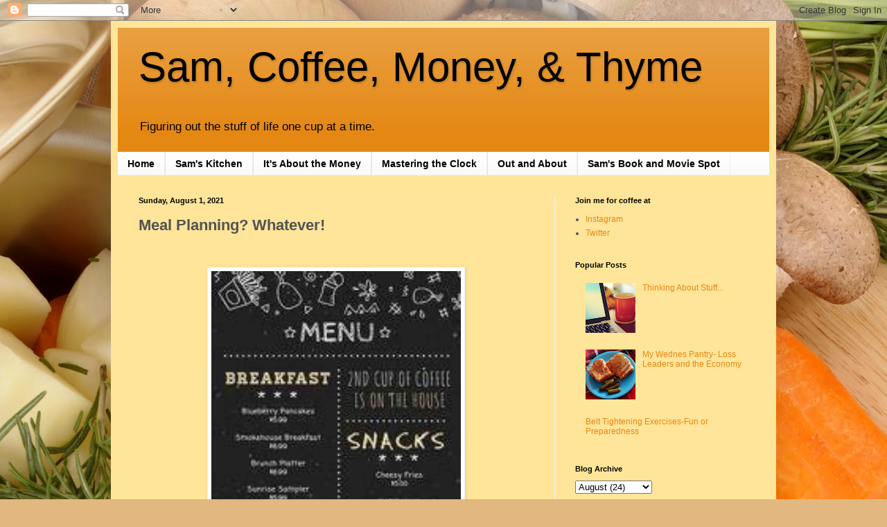

--- FILE ---
content_type: text/html; charset=UTF-8
request_url: https://newframereference.blogspot.com/2021/08/meal-planning-whatever.html?showComment=1627910518847
body_size: 18948
content:
<!DOCTYPE html>
<html class='v2' dir='ltr' lang='en'>
<head>
<link href='https://www.blogger.com/static/v1/widgets/335934321-css_bundle_v2.css' rel='stylesheet' type='text/css'/>
<meta content='width=1100' name='viewport'/>
<meta content='text/html; charset=UTF-8' http-equiv='Content-Type'/>
<meta content='blogger' name='generator'/>
<link href='https://newframereference.blogspot.com/favicon.ico' rel='icon' type='image/x-icon'/>
<link href='http://newframereference.blogspot.com/2021/08/meal-planning-whatever.html' rel='canonical'/>
<link rel="alternate" type="application/atom+xml" title="Sam, Coffee, Money, &amp; Thyme - Atom" href="https://newframereference.blogspot.com/feeds/posts/default" />
<link rel="alternate" type="application/rss+xml" title="Sam, Coffee, Money, &amp; Thyme - RSS" href="https://newframereference.blogspot.com/feeds/posts/default?alt=rss" />
<link rel="service.post" type="application/atom+xml" title="Sam, Coffee, Money, &amp; Thyme - Atom" href="https://www.blogger.com/feeds/6173509801114364154/posts/default" />

<link rel="alternate" type="application/atom+xml" title="Sam, Coffee, Money, &amp; Thyme - Atom" href="https://newframereference.blogspot.com/feeds/5897745762746056314/comments/default" />
<!--Can't find substitution for tag [blog.ieCssRetrofitLinks]-->
<link href='https://blogger.googleusercontent.com/img/b/R29vZ2xl/AVvXsEjcuoKztwqbUtxBNoL0T9UmF9VIo2WDhX4gVLxt7pFSkWHQfZCxVYorPDThd5kIg_6uwrus1taSnRqHrVM4YnrE7CRfljz6a4ELFYdXUe2_XrMKR89nr2XyuRIF8SSFJXuUNeaAn8EgpOCk/w360-h640/chalk+menu+%25281%2529.jpg' rel='image_src'/>
<meta content='http://newframereference.blogspot.com/2021/08/meal-planning-whatever.html' property='og:url'/>
<meta content='Meal Planning? Whatever!' property='og:title'/>
<meta content='             I sure have gotten away from any attempt at real meal planning in July, well mae for the summer. With DD2 bringin home assorted...' property='og:description'/>
<meta content='https://blogger.googleusercontent.com/img/b/R29vZ2xl/AVvXsEjcuoKztwqbUtxBNoL0T9UmF9VIo2WDhX4gVLxt7pFSkWHQfZCxVYorPDThd5kIg_6uwrus1taSnRqHrVM4YnrE7CRfljz6a4ELFYdXUe2_XrMKR89nr2XyuRIF8SSFJXuUNeaAn8EgpOCk/w1200-h630-p-k-no-nu/chalk+menu+%25281%2529.jpg' property='og:image'/>
<title>Sam, Coffee, Money, &amp; Thyme: Meal Planning? Whatever!</title>
<style id='page-skin-1' type='text/css'><!--
/*
-----------------------------------------------
Blogger Template Style
Name:     Simple
Designer: Blogger
URL:      www.blogger.com
----------------------------------------------- */
/* Content
----------------------------------------------- */
body {
font: normal normal 12px Arial, Tahoma, Helvetica, FreeSans, sans-serif;
color: #535353;
background: #e2b780 url(//themes.googleusercontent.com/image?id=0BwVBOzw_-hbMNmNmNjU3NjEtZGNmMS00NzFiLWE3NTEtNjFiNDE0ZDZiZGI2) repeat fixed top center /* Credit: hatman12 (http://www.istockphoto.com/googleimages.php?id=10931567&platform=blogger) */;
padding: 0 40px 40px 40px;
}
html body .region-inner {
min-width: 0;
max-width: 100%;
width: auto;
}
h2 {
font-size: 22px;
}
a:link {
text-decoration:none;
color: #e48813;
}
a:visited {
text-decoration:none;
color: #919191;
}
a:hover {
text-decoration:underline;
color: #ffba14;
}
.body-fauxcolumn-outer .fauxcolumn-inner {
background: transparent none repeat scroll top left;
_background-image: none;
}
.body-fauxcolumn-outer .cap-top {
position: absolute;
z-index: 1;
height: 400px;
width: 100%;
}
.body-fauxcolumn-outer .cap-top .cap-left {
width: 100%;
background: transparent none repeat-x scroll top left;
_background-image: none;
}
.content-outer {
-moz-box-shadow: 0 0 40px rgba(0, 0, 0, .15);
-webkit-box-shadow: 0 0 5px rgba(0, 0, 0, .15);
-goog-ms-box-shadow: 0 0 10px #333333;
box-shadow: 0 0 40px rgba(0, 0, 0, .15);
margin-bottom: 1px;
}
.content-inner {
padding: 10px 10px;
}
.content-inner {
background-color: #ffe599;
}
/* Header
----------------------------------------------- */
.header-outer {
background: #e48813 url(//www.blogblog.com/1kt/simple/gradients_light.png) repeat-x scroll 0 -400px;
_background-image: none;
}
.Header h1 {
font: normal normal 60px Arial, Tahoma, Helvetica, FreeSans, sans-serif;
color: #000000;
text-shadow: 1px 2px 3px rgba(0, 0, 0, .2);
}
.Header h1 a {
color: #000000;
}
.Header .description {
font-size: 140%;
color: #000000;
}
.header-inner .Header .titlewrapper {
padding: 22px 30px;
}
.header-inner .Header .descriptionwrapper {
padding: 0 30px;
}
/* Tabs
----------------------------------------------- */
.tabs-inner .section:first-child {
border-top: 0 solid #ededed;
}
.tabs-inner .section:first-child ul {
margin-top: -0;
border-top: 0 solid #ededed;
border-left: 0 solid #ededed;
border-right: 0 solid #ededed;
}
.tabs-inner .widget ul {
background: #f8f8f8 url(https://resources.blogblog.com/blogblog/data/1kt/simple/gradients_light.png) repeat-x scroll 0 -800px;
_background-image: none;
border-bottom: 1px solid #ededed;
margin-top: 0;
margin-left: -30px;
margin-right: -30px;
}
.tabs-inner .widget li a {
display: inline-block;
padding: .6em 1em;
font: normal bold 14px Arial, Tahoma, Helvetica, FreeSans, sans-serif;
color: #000000;
border-left: 1px solid #ffe599;
border-right: 1px solid #ededed;
}
.tabs-inner .widget li:first-child a {
border-left: none;
}
.tabs-inner .widget li.selected a, .tabs-inner .widget li a:hover {
color: #000000;
background-color: #ffffff;
text-decoration: none;
}
/* Columns
----------------------------------------------- */
.main-outer {
border-top: 0 solid #f1f1f1;
}
.fauxcolumn-left-outer .fauxcolumn-inner {
border-right: 1px solid #f1f1f1;
}
.fauxcolumn-right-outer .fauxcolumn-inner {
border-left: 1px solid #f1f1f1;
}
/* Headings
----------------------------------------------- */
div.widget > h2,
div.widget h2.title {
margin: 0 0 1em 0;
font: normal bold 11px Arial, Tahoma, Helvetica, FreeSans, sans-serif;
color: #000000;
}
/* Widgets
----------------------------------------------- */
.widget .zippy {
color: #a0a0a0;
text-shadow: 2px 2px 1px rgba(0, 0, 0, .1);
}
.widget .popular-posts ul {
list-style: none;
}
/* Posts
----------------------------------------------- */
h2.date-header {
font: normal bold 11px Arial, Tahoma, Helvetica, FreeSans, sans-serif;
}
.date-header span {
background-color: rgba(81, 81, 81, 0);
color: #000000;
padding: inherit;
letter-spacing: inherit;
margin: inherit;
}
.main-inner {
padding-top: 30px;
padding-bottom: 30px;
}
.main-inner .column-center-inner {
padding: 0 15px;
}
.main-inner .column-center-inner .section {
margin: 0 15px;
}
.post {
margin: 0 0 25px 0;
}
h3.post-title, .comments h4 {
font: normal bold 22px Arial, Tahoma, Helvetica, FreeSans, sans-serif;
margin: .75em 0 0;
}
.post-body {
font-size: 110%;
line-height: 1.4;
position: relative;
}
.post-body img, .post-body .tr-caption-container, .Profile img, .Image img,
.BlogList .item-thumbnail img {
padding: 2px;
background: #ffffff;
border: 1px solid #f1f1f1;
-moz-box-shadow: 1px 1px 5px rgba(0, 0, 0, .1);
-webkit-box-shadow: 1px 1px 5px rgba(0, 0, 0, .1);
box-shadow: 1px 1px 5px rgba(0, 0, 0, .1);
}
.post-body img, .post-body .tr-caption-container {
padding: 5px;
}
.post-body .tr-caption-container {
color: #000000;
}
.post-body .tr-caption-container img {
padding: 0;
background: transparent;
border: none;
-moz-box-shadow: 0 0 0 rgba(0, 0, 0, .1);
-webkit-box-shadow: 0 0 0 rgba(0, 0, 0, .1);
box-shadow: 0 0 0 rgba(0, 0, 0, .1);
}
.post-header {
margin: 0 0 1.5em;
line-height: 1.6;
font-size: 90%;
}
.post-footer {
margin: 20px -2px 0;
padding: 5px 10px;
color: #757575;
background-color: #fbfbfb;
border-bottom: 1px solid #f1f1f1;
line-height: 1.6;
font-size: 90%;
}
#comments .comment-author {
padding-top: 1.5em;
border-top: 1px solid #f1f1f1;
background-position: 0 1.5em;
}
#comments .comment-author:first-child {
padding-top: 0;
border-top: none;
}
.avatar-image-container {
margin: .2em 0 0;
}
#comments .avatar-image-container img {
border: 1px solid #f1f1f1;
}
/* Comments
----------------------------------------------- */
.comments .comments-content .icon.blog-author {
background-repeat: no-repeat;
background-image: url([data-uri]);
}
.comments .comments-content .loadmore a {
border-top: 1px solid #a0a0a0;
border-bottom: 1px solid #a0a0a0;
}
.comments .comment-thread.inline-thread {
background-color: #fbfbfb;
}
.comments .continue {
border-top: 2px solid #a0a0a0;
}
/* Accents
---------------------------------------------- */
.section-columns td.columns-cell {
border-left: 1px solid #f1f1f1;
}
.blog-pager {
background: transparent none no-repeat scroll top center;
}
.blog-pager-older-link, .home-link,
.blog-pager-newer-link {
background-color: #ffe599;
padding: 5px;
}
.footer-outer {
border-top: 0 dashed #bbbbbb;
}
/* Mobile
----------------------------------------------- */
body.mobile  {
background-size: auto;
}
.mobile .body-fauxcolumn-outer {
background: transparent none repeat scroll top left;
}
.mobile .body-fauxcolumn-outer .cap-top {
background-size: 100% auto;
}
.mobile .content-outer {
-webkit-box-shadow: 0 0 3px rgba(0, 0, 0, .15);
box-shadow: 0 0 3px rgba(0, 0, 0, .15);
}
.mobile .tabs-inner .widget ul {
margin-left: 0;
margin-right: 0;
}
.mobile .post {
margin: 0;
}
.mobile .main-inner .column-center-inner .section {
margin: 0;
}
.mobile .date-header span {
padding: 0.1em 10px;
margin: 0 -10px;
}
.mobile h3.post-title {
margin: 0;
}
.mobile .blog-pager {
background: transparent none no-repeat scroll top center;
}
.mobile .footer-outer {
border-top: none;
}
.mobile .main-inner, .mobile .footer-inner {
background-color: #ffe599;
}
.mobile-index-contents {
color: #535353;
}
.mobile-link-button {
background-color: #e48813;
}
.mobile-link-button a:link, .mobile-link-button a:visited {
color: #ffffff;
}
.mobile .tabs-inner .section:first-child {
border-top: none;
}
.mobile .tabs-inner .PageList .widget-content {
background-color: #ffffff;
color: #000000;
border-top: 1px solid #ededed;
border-bottom: 1px solid #ededed;
}
.mobile .tabs-inner .PageList .widget-content .pagelist-arrow {
border-left: 1px solid #ededed;
}

--></style>
<style id='template-skin-1' type='text/css'><!--
body {
min-width: 960px;
}
.content-outer, .content-fauxcolumn-outer, .region-inner {
min-width: 960px;
max-width: 960px;
_width: 960px;
}
.main-inner .columns {
padding-left: 0;
padding-right: 310px;
}
.main-inner .fauxcolumn-center-outer {
left: 0;
right: 310px;
/* IE6 does not respect left and right together */
_width: expression(this.parentNode.offsetWidth -
parseInt("0") -
parseInt("310px") + 'px');
}
.main-inner .fauxcolumn-left-outer {
width: 0;
}
.main-inner .fauxcolumn-right-outer {
width: 310px;
}
.main-inner .column-left-outer {
width: 0;
right: 100%;
margin-left: -0;
}
.main-inner .column-right-outer {
width: 310px;
margin-right: -310px;
}
#layout {
min-width: 0;
}
#layout .content-outer {
min-width: 0;
width: 800px;
}
#layout .region-inner {
min-width: 0;
width: auto;
}
body#layout div.add_widget {
padding: 8px;
}
body#layout div.add_widget a {
margin-left: 32px;
}
--></style>
<style>
    body {background-image:url(\/\/themes.googleusercontent.com\/image?id=0BwVBOzw_-hbMNmNmNjU3NjEtZGNmMS00NzFiLWE3NTEtNjFiNDE0ZDZiZGI2);}
    
@media (max-width: 200px) { body {background-image:url(\/\/themes.googleusercontent.com\/image?id=0BwVBOzw_-hbMNmNmNjU3NjEtZGNmMS00NzFiLWE3NTEtNjFiNDE0ZDZiZGI2&options=w200);}}
@media (max-width: 400px) and (min-width: 201px) { body {background-image:url(\/\/themes.googleusercontent.com\/image?id=0BwVBOzw_-hbMNmNmNjU3NjEtZGNmMS00NzFiLWE3NTEtNjFiNDE0ZDZiZGI2&options=w400);}}
@media (max-width: 800px) and (min-width: 401px) { body {background-image:url(\/\/themes.googleusercontent.com\/image?id=0BwVBOzw_-hbMNmNmNjU3NjEtZGNmMS00NzFiLWE3NTEtNjFiNDE0ZDZiZGI2&options=w800);}}
@media (max-width: 1200px) and (min-width: 801px) { body {background-image:url(\/\/themes.googleusercontent.com\/image?id=0BwVBOzw_-hbMNmNmNjU3NjEtZGNmMS00NzFiLWE3NTEtNjFiNDE0ZDZiZGI2&options=w1200);}}
/* Last tag covers anything over one higher than the previous max-size cap. */
@media (min-width: 1201px) { body {background-image:url(\/\/themes.googleusercontent.com\/image?id=0BwVBOzw_-hbMNmNmNjU3NjEtZGNmMS00NzFiLWE3NTEtNjFiNDE0ZDZiZGI2&options=w1600);}}
  </style>
<link href='https://www.blogger.com/dyn-css/authorization.css?targetBlogID=6173509801114364154&amp;zx=c1ff13fc-86ef-40e1-8e87-3f7b74ba8ae5' media='none' onload='if(media!=&#39;all&#39;)media=&#39;all&#39;' rel='stylesheet'/><noscript><link href='https://www.blogger.com/dyn-css/authorization.css?targetBlogID=6173509801114364154&amp;zx=c1ff13fc-86ef-40e1-8e87-3f7b74ba8ae5' rel='stylesheet'/></noscript>
<meta name='google-adsense-platform-account' content='ca-host-pub-1556223355139109'/>
<meta name='google-adsense-platform-domain' content='blogspot.com'/>

<script async src="https://pagead2.googlesyndication.com/pagead/js/adsbygoogle.js?client=ca-pub-2639332291636820&host=ca-host-pub-1556223355139109" crossorigin="anonymous"></script>

<!-- data-ad-client=ca-pub-2639332291636820 -->

</head>
<body class='loading variant-bold'>
<div class='navbar section' id='navbar' name='Navbar'><div class='widget Navbar' data-version='1' id='Navbar1'><script type="text/javascript">
    function setAttributeOnload(object, attribute, val) {
      if(window.addEventListener) {
        window.addEventListener('load',
          function(){ object[attribute] = val; }, false);
      } else {
        window.attachEvent('onload', function(){ object[attribute] = val; });
      }
    }
  </script>
<div id="navbar-iframe-container"></div>
<script type="text/javascript" src="https://apis.google.com/js/platform.js"></script>
<script type="text/javascript">
      gapi.load("gapi.iframes:gapi.iframes.style.bubble", function() {
        if (gapi.iframes && gapi.iframes.getContext) {
          gapi.iframes.getContext().openChild({
              url: 'https://www.blogger.com/navbar/6173509801114364154?po\x3d5897745762746056314\x26origin\x3dhttps://newframereference.blogspot.com',
              where: document.getElementById("navbar-iframe-container"),
              id: "navbar-iframe"
          });
        }
      });
    </script><script type="text/javascript">
(function() {
var script = document.createElement('script');
script.type = 'text/javascript';
script.src = '//pagead2.googlesyndication.com/pagead/js/google_top_exp.js';
var head = document.getElementsByTagName('head')[0];
if (head) {
head.appendChild(script);
}})();
</script>
</div></div>
<div class='body-fauxcolumns'>
<div class='fauxcolumn-outer body-fauxcolumn-outer'>
<div class='cap-top'>
<div class='cap-left'></div>
<div class='cap-right'></div>
</div>
<div class='fauxborder-left'>
<div class='fauxborder-right'></div>
<div class='fauxcolumn-inner'>
</div>
</div>
<div class='cap-bottom'>
<div class='cap-left'></div>
<div class='cap-right'></div>
</div>
</div>
</div>
<div class='content'>
<div class='content-fauxcolumns'>
<div class='fauxcolumn-outer content-fauxcolumn-outer'>
<div class='cap-top'>
<div class='cap-left'></div>
<div class='cap-right'></div>
</div>
<div class='fauxborder-left'>
<div class='fauxborder-right'></div>
<div class='fauxcolumn-inner'>
</div>
</div>
<div class='cap-bottom'>
<div class='cap-left'></div>
<div class='cap-right'></div>
</div>
</div>
</div>
<div class='content-outer'>
<div class='content-cap-top cap-top'>
<div class='cap-left'></div>
<div class='cap-right'></div>
</div>
<div class='fauxborder-left content-fauxborder-left'>
<div class='fauxborder-right content-fauxborder-right'></div>
<div class='content-inner'>
<header>
<div class='header-outer'>
<div class='header-cap-top cap-top'>
<div class='cap-left'></div>
<div class='cap-right'></div>
</div>
<div class='fauxborder-left header-fauxborder-left'>
<div class='fauxborder-right header-fauxborder-right'></div>
<div class='region-inner header-inner'>
<div class='header section' id='header' name='Header'><div class='widget Header' data-version='1' id='Header1'>
<div id='header-inner'>
<div class='titlewrapper'>
<h1 class='title'>
<a href='https://newframereference.blogspot.com/'>
Sam, Coffee, Money, &amp; Thyme
</a>
</h1>
</div>
<div class='descriptionwrapper'>
<p class='description'><span>Figuring out the stuff of life one cup at a time.</span></p>
</div>
</div>
</div></div>
</div>
</div>
<div class='header-cap-bottom cap-bottom'>
<div class='cap-left'></div>
<div class='cap-right'></div>
</div>
</div>
</header>
<div class='tabs-outer'>
<div class='tabs-cap-top cap-top'>
<div class='cap-left'></div>
<div class='cap-right'></div>
</div>
<div class='fauxborder-left tabs-fauxborder-left'>
<div class='fauxborder-right tabs-fauxborder-right'></div>
<div class='region-inner tabs-inner'>
<div class='tabs section' id='crosscol' name='Cross-Column'><div class='widget PageList' data-version='1' id='PageList1'>
<div class='widget-content'>
<ul>
<li>
<a href='http://newframereference.blogspot.com/'>Home</a>
</li>
<li>
<a href='http://newframereference.blogspot.com/p/recipes.html'>Sam's Kitchen</a>
</li>
<li>
<a href='http://newframereference.blogspot.com/p/its-about-money.html'>It's About the Money</a>
</li>
<li>
<a href='http://newframereference.blogspot.com/p/time.html'>Mastering the Clock</a>
</li>
<li>
<a href='http://newframereference.blogspot.com/p/adventures-and-daay-trips.html'>Out and About</a>
</li>
<li>
<a href='http://newframereference.blogspot.com/p/summer-reads.html'>Sam's Book and Movie Spot</a>
</li>
</ul>
<div class='clear'></div>
</div>
</div></div>
<div class='tabs no-items section' id='crosscol-overflow' name='Cross-Column 2'></div>
</div>
</div>
<div class='tabs-cap-bottom cap-bottom'>
<div class='cap-left'></div>
<div class='cap-right'></div>
</div>
</div>
<div class='main-outer'>
<div class='main-cap-top cap-top'>
<div class='cap-left'></div>
<div class='cap-right'></div>
</div>
<div class='fauxborder-left main-fauxborder-left'>
<div class='fauxborder-right main-fauxborder-right'></div>
<div class='region-inner main-inner'>
<div class='columns fauxcolumns'>
<div class='fauxcolumn-outer fauxcolumn-center-outer'>
<div class='cap-top'>
<div class='cap-left'></div>
<div class='cap-right'></div>
</div>
<div class='fauxborder-left'>
<div class='fauxborder-right'></div>
<div class='fauxcolumn-inner'>
</div>
</div>
<div class='cap-bottom'>
<div class='cap-left'></div>
<div class='cap-right'></div>
</div>
</div>
<div class='fauxcolumn-outer fauxcolumn-left-outer'>
<div class='cap-top'>
<div class='cap-left'></div>
<div class='cap-right'></div>
</div>
<div class='fauxborder-left'>
<div class='fauxborder-right'></div>
<div class='fauxcolumn-inner'>
</div>
</div>
<div class='cap-bottom'>
<div class='cap-left'></div>
<div class='cap-right'></div>
</div>
</div>
<div class='fauxcolumn-outer fauxcolumn-right-outer'>
<div class='cap-top'>
<div class='cap-left'></div>
<div class='cap-right'></div>
</div>
<div class='fauxborder-left'>
<div class='fauxborder-right'></div>
<div class='fauxcolumn-inner'>
</div>
</div>
<div class='cap-bottom'>
<div class='cap-left'></div>
<div class='cap-right'></div>
</div>
</div>
<!-- corrects IE6 width calculation -->
<div class='columns-inner'>
<div class='column-center-outer'>
<div class='column-center-inner'>
<div class='main section' id='main' name='Main'><div class='widget Blog' data-version='1' id='Blog1'>
<div class='blog-posts hfeed'>

          <div class="date-outer">
        
<h2 class='date-header'><span>Sunday, August 1, 2021</span></h2>

          <div class="date-posts">
        
<div class='post-outer'>
<div class='post hentry uncustomized-post-template' itemprop='blogPost' itemscope='itemscope' itemtype='http://schema.org/BlogPosting'>
<meta content='https://blogger.googleusercontent.com/img/b/R29vZ2xl/AVvXsEjcuoKztwqbUtxBNoL0T9UmF9VIo2WDhX4gVLxt7pFSkWHQfZCxVYorPDThd5kIg_6uwrus1taSnRqHrVM4YnrE7CRfljz6a4ELFYdXUe2_XrMKR89nr2XyuRIF8SSFJXuUNeaAn8EgpOCk/w360-h640/chalk+menu+%25281%2529.jpg' itemprop='image_url'/>
<meta content='6173509801114364154' itemprop='blogId'/>
<meta content='5897745762746056314' itemprop='postId'/>
<a name='5897745762746056314'></a>
<h3 class='post-title entry-title' itemprop='name'>
Meal Planning? Whatever!
</h3>
<div class='post-header'>
<div class='post-header-line-1'></div>
</div>
<div class='post-body entry-content' id='post-body-5897745762746056314' itemprop='description articleBody'>
<p>&nbsp; &nbsp; &nbsp;<span style="font-family: arial;">&nbsp;</span></p><div class="separator" style="clear: both; text-align: center;"><span style="font-family: arial;"><a href="https://blogger.googleusercontent.com/img/b/R29vZ2xl/AVvXsEjcuoKztwqbUtxBNoL0T9UmF9VIo2WDhX4gVLxt7pFSkWHQfZCxVYorPDThd5kIg_6uwrus1taSnRqHrVM4YnrE7CRfljz6a4ELFYdXUe2_XrMKR89nr2XyuRIF8SSFJXuUNeaAn8EgpOCk/s281/chalk+menu+%25281%2529.jpg" imageanchor="1" style="margin-left: 1em; margin-right: 1em;"><img border="0" data-original-height="281" data-original-width="158" height="640" src="https://blogger.googleusercontent.com/img/b/R29vZ2xl/AVvXsEjcuoKztwqbUtxBNoL0T9UmF9VIo2WDhX4gVLxt7pFSkWHQfZCxVYorPDThd5kIg_6uwrus1taSnRqHrVM4YnrE7CRfljz6a4ELFYdXUe2_XrMKR89nr2XyuRIF8SSFJXuUNeaAn8EgpOCk/w360-h640/chalk+menu+%25281%2529.jpg" width="360" /></a></span></div><span style="font-family: arial;"><br /></span><p></p><p><span style="font-family: arial;">&nbsp; &nbsp; &nbsp;I sure have gotten away from any attempt at real meal planning in July, well mae for the summer. With DD2 bringin home assorted produce tems, the excessive heat, and work schedules that&nbsp; crept well past proper meal time prepping, I've just sort of flied by the seat of my pants. I had been tracking groceries, and think I've stayed well within my budget (combined Household stuff, grocery, and H&amp;B) of $500, but I'd like August to be an opportunity to make better meal choices and enjoy what summer has readily available. With two full weeks off this month, plus us being back to a two person household after the 21st, my goal will be to both spend less and eat better thought out meals.&nbsp; Most of July was top off shops-nothing really planned. At some point this week, I'll do a real shop but likely not today, though we need fresh fruit. Here's a list of potential meals that I can make regardless of if I do a big shop or not.&nbsp;</span></p><p></p><ul style="text-align: left;"><li><span style="font-family: arial;">Stuffed pasta shells and sauce</span></li><li><span style="font-family: arial;">Homemade sausage pizza with assorted vegetables</span></li><li><span style="font-family: arial;">Stuffed peppers (though likely with something else. This is a favorite of mine, but not so much others)</span></li><li><span style="font-family: arial;">Goulash</span></li><li><span style="font-family: arial;">Apple Sausage&nbsp; Cheddar meatballs and rice pilaf</span></li><li><span style="font-family: arial;">Grilled cheese with tomatoes, roasted potatoes</span></li><li><span style="font-family: arial;">Toasty dogs and au gratin potatoes</span></li><li><span style="font-family: arial;">Tacos with rice and beans</span></li><li><span style="font-family: arial;">Spinach, onion, and cheddar quiche</span></li></ul><div><span style="font-family: arial;">&nbsp; &nbsp; &nbsp;DD2 will take leftovers for lunch, and prefers over a sandwich, so I'll put a serving aside each day for her. I've plenty of deli meat for the week, but cheese is running low. I'll add that to the short list with fruit for a needed top off. I plan to get corn and have with at least two meals, and what isn't eaten, I'll strip the kernels and freeze for fall corn chowder. While the excessive heat has lessened (Still hot though), I am not happy that so much of these meals will need my oven. I'll try and do some baking at the same time and make a dent in the supply of frozen&nbsp;bananas and clear out a few lingering pantry items.Baked goods will be a nice breakfast change and add items for packed lunches.&nbsp;</span></div><div><span style="font-family: arial;"><br /></span></div><div><span style="font-family: arial;">&nbsp; &nbsp; &nbsp;I needed a spray bottle and a few other odds and ends and just popped into the Dollar Tree yesterday. I grabbed soft butter (probably overpaid per ounce, but kept me from&nbsp;making another stop) a loaf of wheat bread, and hot dog buns. The cashier mentioned likely this will be the last of the bread products they will have. The ingredients have gotten so high, the seller increased their prices to where it was no longer cost effective for DT to carry. I'm seeing stories and blog posts everywhere on how the cost of basics are going up and up. One of my favorite YouTube Channels, Frugal Fit Mom, posted on June 25th comparing several staples now to a year ago. She deduced that while there is some inflation, overall, not the severity of which people are lamenting. This might already be dated though as things have seemed to change even in the last few weeks. I guess my strategy will be to keep doing as much cooking for scratch, using what I have, and trying to avoid waste. Feel free to comment on this, or what you are cooking this week.</span></div><div class="separator" style="clear: both; text-align: center;"><span style="font-family: arial;"><iframe allowfullscreen="" class="BLOG_video_class" height="266" src="https://www.youtube.com/embed/jK2Ww6nzhVg" width="320" youtube-src-id="jK2Ww6nzhVg"></iframe></span></div><span style="font-family: arial;"><br /></span><div><span style="font-family: arial;"><br /></span></div><div><span style="font-family: arial;"><br /></span></div><p></p><p><br /></p>
<div style='clear: both;'></div>
</div>
<div class='post-footer'>
<div class='post-footer-line post-footer-line-1'>
<span class='post-author vcard'>
Posted by
<span class='fn' itemprop='author' itemscope='itemscope' itemtype='http://schema.org/Person'>
<span itemprop='name'>SAM</span>
</span>
</span>
<span class='post-timestamp'>
at
<meta content='http://newframereference.blogspot.com/2021/08/meal-planning-whatever.html' itemprop='url'/>
<a class='timestamp-link' href='https://newframereference.blogspot.com/2021/08/meal-planning-whatever.html' rel='bookmark' title='permanent link'><abbr class='published' itemprop='datePublished' title='2021-08-01T08:42:00-05:00'>8:42&#8239;AM</abbr></a>
</span>
<span class='post-comment-link'>
</span>
<span class='post-icons'>
<span class='item-action'>
<a href='https://www.blogger.com/email-post/6173509801114364154/5897745762746056314' title='Email Post'>
<img alt='' class='icon-action' height='13' src='https://resources.blogblog.com/img/icon18_email.gif' width='18'/>
</a>
</span>
<span class='item-control blog-admin pid-637464511'>
<a href='https://www.blogger.com/post-edit.g?blogID=6173509801114364154&postID=5897745762746056314&from=pencil' title='Edit Post'>
<img alt='' class='icon-action' height='18' src='https://resources.blogblog.com/img/icon18_edit_allbkg.gif' width='18'/>
</a>
</span>
</span>
<div class='post-share-buttons goog-inline-block'>
<a class='goog-inline-block share-button sb-email' href='https://www.blogger.com/share-post.g?blogID=6173509801114364154&postID=5897745762746056314&target=email' target='_blank' title='Email This'><span class='share-button-link-text'>Email This</span></a><a class='goog-inline-block share-button sb-blog' href='https://www.blogger.com/share-post.g?blogID=6173509801114364154&postID=5897745762746056314&target=blog' onclick='window.open(this.href, "_blank", "height=270,width=475"); return false;' target='_blank' title='BlogThis!'><span class='share-button-link-text'>BlogThis!</span></a><a class='goog-inline-block share-button sb-twitter' href='https://www.blogger.com/share-post.g?blogID=6173509801114364154&postID=5897745762746056314&target=twitter' target='_blank' title='Share to X'><span class='share-button-link-text'>Share to X</span></a><a class='goog-inline-block share-button sb-facebook' href='https://www.blogger.com/share-post.g?blogID=6173509801114364154&postID=5897745762746056314&target=facebook' onclick='window.open(this.href, "_blank", "height=430,width=640"); return false;' target='_blank' title='Share to Facebook'><span class='share-button-link-text'>Share to Facebook</span></a><a class='goog-inline-block share-button sb-pinterest' href='https://www.blogger.com/share-post.g?blogID=6173509801114364154&postID=5897745762746056314&target=pinterest' target='_blank' title='Share to Pinterest'><span class='share-button-link-text'>Share to Pinterest</span></a>
</div>
</div>
<div class='post-footer-line post-footer-line-2'>
<span class='post-labels'>
Labels:
<a href='https://newframereference.blogspot.com/search/label/inflation' rel='tag'>inflation</a>,
<a href='https://newframereference.blogspot.com/search/label/menu' rel='tag'>menu</a>,
<a href='https://newframereference.blogspot.com/search/label/shopping' rel='tag'>shopping</a>
</span>
</div>
<div class='post-footer-line post-footer-line-3'>
<span class='post-location'>
</span>
</div>
</div>
</div>
<div class='comments' id='comments'>
<a name='comments'></a>
<h4>8 comments:</h4>
<div class='comments-content'>
<script async='async' src='' type='text/javascript'></script>
<script type='text/javascript'>
    (function() {
      var items = null;
      var msgs = null;
      var config = {};

// <![CDATA[
      var cursor = null;
      if (items && items.length > 0) {
        cursor = parseInt(items[items.length - 1].timestamp) + 1;
      }

      var bodyFromEntry = function(entry) {
        var text = (entry &&
                    ((entry.content && entry.content.$t) ||
                     (entry.summary && entry.summary.$t))) ||
            '';
        if (entry && entry.gd$extendedProperty) {
          for (var k in entry.gd$extendedProperty) {
            if (entry.gd$extendedProperty[k].name == 'blogger.contentRemoved') {
              return '<span class="deleted-comment">' + text + '</span>';
            }
          }
        }
        return text;
      }

      var parse = function(data) {
        cursor = null;
        var comments = [];
        if (data && data.feed && data.feed.entry) {
          for (var i = 0, entry; entry = data.feed.entry[i]; i++) {
            var comment = {};
            // comment ID, parsed out of the original id format
            var id = /blog-(\d+).post-(\d+)/.exec(entry.id.$t);
            comment.id = id ? id[2] : null;
            comment.body = bodyFromEntry(entry);
            comment.timestamp = Date.parse(entry.published.$t) + '';
            if (entry.author && entry.author.constructor === Array) {
              var auth = entry.author[0];
              if (auth) {
                comment.author = {
                  name: (auth.name ? auth.name.$t : undefined),
                  profileUrl: (auth.uri ? auth.uri.$t : undefined),
                  avatarUrl: (auth.gd$image ? auth.gd$image.src : undefined)
                };
              }
            }
            if (entry.link) {
              if (entry.link[2]) {
                comment.link = comment.permalink = entry.link[2].href;
              }
              if (entry.link[3]) {
                var pid = /.*comments\/default\/(\d+)\?.*/.exec(entry.link[3].href);
                if (pid && pid[1]) {
                  comment.parentId = pid[1];
                }
              }
            }
            comment.deleteclass = 'item-control blog-admin';
            if (entry.gd$extendedProperty) {
              for (var k in entry.gd$extendedProperty) {
                if (entry.gd$extendedProperty[k].name == 'blogger.itemClass') {
                  comment.deleteclass += ' ' + entry.gd$extendedProperty[k].value;
                } else if (entry.gd$extendedProperty[k].name == 'blogger.displayTime') {
                  comment.displayTime = entry.gd$extendedProperty[k].value;
                }
              }
            }
            comments.push(comment);
          }
        }
        return comments;
      };

      var paginator = function(callback) {
        if (hasMore()) {
          var url = config.feed + '?alt=json&v=2&orderby=published&reverse=false&max-results=50';
          if (cursor) {
            url += '&published-min=' + new Date(cursor).toISOString();
          }
          window.bloggercomments = function(data) {
            var parsed = parse(data);
            cursor = parsed.length < 50 ? null
                : parseInt(parsed[parsed.length - 1].timestamp) + 1
            callback(parsed);
            window.bloggercomments = null;
          }
          url += '&callback=bloggercomments';
          var script = document.createElement('script');
          script.type = 'text/javascript';
          script.src = url;
          document.getElementsByTagName('head')[0].appendChild(script);
        }
      };
      var hasMore = function() {
        return !!cursor;
      };
      var getMeta = function(key, comment) {
        if ('iswriter' == key) {
          var matches = !!comment.author
              && comment.author.name == config.authorName
              && comment.author.profileUrl == config.authorUrl;
          return matches ? 'true' : '';
        } else if ('deletelink' == key) {
          return config.baseUri + '/comment/delete/'
               + config.blogId + '/' + comment.id;
        } else if ('deleteclass' == key) {
          return comment.deleteclass;
        }
        return '';
      };

      var replybox = null;
      var replyUrlParts = null;
      var replyParent = undefined;

      var onReply = function(commentId, domId) {
        if (replybox == null) {
          // lazily cache replybox, and adjust to suit this style:
          replybox = document.getElementById('comment-editor');
          if (replybox != null) {
            replybox.height = '250px';
            replybox.style.display = 'block';
            replyUrlParts = replybox.src.split('#');
          }
        }
        if (replybox && (commentId !== replyParent)) {
          replybox.src = '';
          document.getElementById(domId).insertBefore(replybox, null);
          replybox.src = replyUrlParts[0]
              + (commentId ? '&parentID=' + commentId : '')
              + '#' + replyUrlParts[1];
          replyParent = commentId;
        }
      };

      var hash = (window.location.hash || '#').substring(1);
      var startThread, targetComment;
      if (/^comment-form_/.test(hash)) {
        startThread = hash.substring('comment-form_'.length);
      } else if (/^c[0-9]+$/.test(hash)) {
        targetComment = hash.substring(1);
      }

      // Configure commenting API:
      var configJso = {
        'maxDepth': config.maxThreadDepth
      };
      var provider = {
        'id': config.postId,
        'data': items,
        'loadNext': paginator,
        'hasMore': hasMore,
        'getMeta': getMeta,
        'onReply': onReply,
        'rendered': true,
        'initComment': targetComment,
        'initReplyThread': startThread,
        'config': configJso,
        'messages': msgs
      };

      var render = function() {
        if (window.goog && window.goog.comments) {
          var holder = document.getElementById('comment-holder');
          window.goog.comments.render(holder, provider);
        }
      };

      // render now, or queue to render when library loads:
      if (window.goog && window.goog.comments) {
        render();
      } else {
        window.goog = window.goog || {};
        window.goog.comments = window.goog.comments || {};
        window.goog.comments.loadQueue = window.goog.comments.loadQueue || [];
        window.goog.comments.loadQueue.push(render);
      }
    })();
// ]]>
  </script>
<div id='comment-holder'>
<div class="comment-thread toplevel-thread"><ol id="top-ra"><li class="comment" id="c1128543626076084798"><div class="avatar-image-container"><img src="//www.blogger.com/img/blogger_logo_round_35.png" alt=""/></div><div class="comment-block"><div class="comment-header"><cite class="user"><a href="https://www.blogger.com/profile/01729719876504930455" rel="nofollow">Scarlet</a></cite><span class="icon user "></span><span class="datetime secondary-text"><a rel="nofollow" href="https://newframereference.blogspot.com/2021/08/meal-planning-whatever.html?showComment=1627839131360#c1128543626076084798">August 1, 2021 at 12:32&#8239;PM</a></span></div><p class="comment-content">We&#39;re eating allotment produce so courgettes, tomatoes, potatoes and shallots/ onions have featured heavily recently... pasta sauces, quiches, courgette soup, pizzas, garlic and herb potatoes, and roasted veg. I brought more courgettes and tomatoes home today!</p><span class="comment-actions secondary-text"><a class="comment-reply" target="_self" data-comment-id="1128543626076084798">Reply</a><span class="item-control blog-admin blog-admin pid-1036019574"><a target="_self" href="https://www.blogger.com/comment/delete/6173509801114364154/1128543626076084798">Delete</a></span></span></div><div class="comment-replies"><div id="c1128543626076084798-rt" class="comment-thread inline-thread"><span class="thread-toggle thread-expanded"><span class="thread-arrow"></span><span class="thread-count"><a target="_self">Replies</a></span></span><ol id="c1128543626076084798-ra" class="thread-chrome thread-expanded"><div><li class="comment" id="c148262804734537792"><div class="avatar-image-container"><img src="//www.blogger.com/img/blogger_logo_round_35.png" alt=""/></div><div class="comment-block"><div class="comment-header"><cite class="user"><a href="https://www.blogger.com/profile/16485146123969622896" rel="nofollow">SAM</a></cite><span class="icon user blog-author"></span><span class="datetime secondary-text"><a rel="nofollow" href="https://newframereference.blogspot.com/2021/08/meal-planning-whatever.html?showComment=1627910518847#c148262804734537792">August 2, 2021 at 8:21&#8239;AM</a></span></div><p class="comment-content">I&#39;m thinking you have all the makings of both delicious soups and roast vegetable dinner! I will be taking advantage of produce stands and the farmers market. </p><span class="comment-actions secondary-text"><span class="item-control blog-admin blog-admin pid-637464511"><a target="_self" href="https://www.blogger.com/comment/delete/6173509801114364154/148262804734537792">Delete</a></span></span></div><div class="comment-replies"><div id="c148262804734537792-rt" class="comment-thread inline-thread hidden"><span class="thread-toggle thread-expanded"><span class="thread-arrow"></span><span class="thread-count"><a target="_self">Replies</a></span></span><ol id="c148262804734537792-ra" class="thread-chrome thread-expanded"><div></div><div id="c148262804734537792-continue" class="continue"><a class="comment-reply" target="_self" data-comment-id="148262804734537792">Reply</a></div></ol></div></div><div class="comment-replybox-single" id="c148262804734537792-ce"></div></li></div><div id="c1128543626076084798-continue" class="continue"><a class="comment-reply" target="_self" data-comment-id="1128543626076084798">Reply</a></div></ol></div></div><div class="comment-replybox-single" id="c1128543626076084798-ce"></div></li><li class="comment" id="c615178982592787253"><div class="avatar-image-container"><img src="//www.blogger.com/img/blogger_logo_round_35.png" alt=""/></div><div class="comment-block"><div class="comment-header"><cite class="user"><a href="https://www.blogger.com/profile/08419071209412207674" rel="nofollow">Practical Parsimony</a></cite><span class="icon user "></span><span class="datetime secondary-text"><a rel="nofollow" href="https://newframereference.blogspot.com/2021/08/meal-planning-whatever.html?showComment=1627846940320#c615178982592787253">August 1, 2021 at 2:42&#8239;PM</a></span></div><p class="comment-content">I don&#39;t think food prices are rising as drastically as is reported. But, the thing I find disconcerting is the lack of sales on things I only buy on sale. I can usually find Kraft Chunk and Shredded Cheese 5/$10. Now, I am lucky to find it for $2.99/$3.00. When I bought bscb for $1.59, I only bought one package and regretted it almost immediately. I was over 50 miles away, so not going back while the ad was good. </p><span class="comment-actions secondary-text"><a class="comment-reply" target="_self" data-comment-id="615178982592787253">Reply</a><span class="item-control blog-admin blog-admin pid-1820582228"><a target="_self" href="https://www.blogger.com/comment/delete/6173509801114364154/615178982592787253">Delete</a></span></span></div><div class="comment-replies"><div id="c615178982592787253-rt" class="comment-thread inline-thread"><span class="thread-toggle thread-expanded"><span class="thread-arrow"></span><span class="thread-count"><a target="_self">Replies</a></span></span><ol id="c615178982592787253-ra" class="thread-chrome thread-expanded"><div><li class="comment" id="c3007947802580310376"><div class="avatar-image-container"><img src="//www.blogger.com/img/blogger_logo_round_35.png" alt=""/></div><div class="comment-block"><div class="comment-header"><cite class="user"><a href="https://www.blogger.com/profile/16485146123969622896" rel="nofollow">SAM</a></cite><span class="icon user blog-author"></span><span class="datetime secondary-text"><a rel="nofollow" href="https://newframereference.blogspot.com/2021/08/meal-planning-whatever.html?showComment=1627910574415#c3007947802580310376">August 2, 2021 at 8:22&#8239;AM</a></span></div><p class="comment-content">I do think the sales aren&#39;t as good too, but  generally a not shopping name brands, and tend to stock up when a good price. </p><span class="comment-actions secondary-text"><span class="item-control blog-admin blog-admin pid-637464511"><a target="_self" href="https://www.blogger.com/comment/delete/6173509801114364154/3007947802580310376">Delete</a></span></span></div><div class="comment-replies"><div id="c3007947802580310376-rt" class="comment-thread inline-thread hidden"><span class="thread-toggle thread-expanded"><span class="thread-arrow"></span><span class="thread-count"><a target="_self">Replies</a></span></span><ol id="c3007947802580310376-ra" class="thread-chrome thread-expanded"><div></div><div id="c3007947802580310376-continue" class="continue"><a class="comment-reply" target="_self" data-comment-id="3007947802580310376">Reply</a></div></ol></div></div><div class="comment-replybox-single" id="c3007947802580310376-ce"></div></li></div><div id="c615178982592787253-continue" class="continue"><a class="comment-reply" target="_self" data-comment-id="615178982592787253">Reply</a></div></ol></div></div><div class="comment-replybox-single" id="c615178982592787253-ce"></div></li><li class="comment" id="c2459183816030839662"><div class="avatar-image-container"><img src="//blogger.googleusercontent.com/img/b/R29vZ2xl/AVvXsEjhNIXZF6NNqgdZRRyCfrgByM0tFIhSBjBONmt1dQ6ljzjf_PVhDjRbYfOB9piC5wSG6OgTApcUMnFwomR6f1mCwT8aFDJ8o8mXwDfNdoohUHcJZ9vVsr94ahpDlkqPHA/s45-c/IMG_0564.jpg" alt=""/></div><div class="comment-block"><div class="comment-header"><cite class="user"><a href="https://www.blogger.com/profile/04237644452200889946" rel="nofollow">Ur-spo</a></cite><span class="icon user "></span><span class="datetime secondary-text"><a rel="nofollow" href="https://newframereference.blogspot.com/2021/08/meal-planning-whatever.html?showComment=1627857138497#c2459183816030839662">August 1, 2021 at 5:32&#8239;PM</a></span></div><p class="comment-content">what sort of goulash? was it any good?</p><span class="comment-actions secondary-text"><a class="comment-reply" target="_self" data-comment-id="2459183816030839662">Reply</a><span class="item-control blog-admin blog-admin pid-2073757391"><a target="_self" href="https://www.blogger.com/comment/delete/6173509801114364154/2459183816030839662">Delete</a></span></span></div><div class="comment-replies"><div id="c2459183816030839662-rt" class="comment-thread inline-thread"><span class="thread-toggle thread-expanded"><span class="thread-arrow"></span><span class="thread-count"><a target="_self">Replies</a></span></span><ol id="c2459183816030839662-ra" class="thread-chrome thread-expanded"><div><li class="comment" id="c1786464212815382036"><div class="avatar-image-container"><img src="//www.blogger.com/img/blogger_logo_round_35.png" alt=""/></div><div class="comment-block"><div class="comment-header"><cite class="user"><a href="https://www.blogger.com/profile/16485146123969622896" rel="nofollow">SAM</a></cite><span class="icon user blog-author"></span><span class="datetime secondary-text"><a rel="nofollow" href="https://newframereference.blogspot.com/2021/08/meal-planning-whatever.html?showComment=1627910716878#c1786464212815382036">August 2, 2021 at 8:25&#8239;AM</a></span></div><p class="comment-content">It&#39;s on the list for the week. Mine is basically hamburger cooked with lots of onions, pepper, and garlic, then I add  diced tomatoes, a touch of olive oil, and load it with spices-more garlic, Italian herbs, pepper,  etc. and let it simmer, then I add Elbow macaroni, an dlet that simmer some more. It&#39;s not fancy, but comfort food.</p><span class="comment-actions secondary-text"><span class="item-control blog-admin blog-admin pid-637464511"><a target="_self" href="https://www.blogger.com/comment/delete/6173509801114364154/1786464212815382036">Delete</a></span></span></div><div class="comment-replies"><div id="c1786464212815382036-rt" class="comment-thread inline-thread hidden"><span class="thread-toggle thread-expanded"><span class="thread-arrow"></span><span class="thread-count"><a target="_self">Replies</a></span></span><ol id="c1786464212815382036-ra" class="thread-chrome thread-expanded"><div></div><div id="c1786464212815382036-continue" class="continue"><a class="comment-reply" target="_self" data-comment-id="1786464212815382036">Reply</a></div></ol></div></div><div class="comment-replybox-single" id="c1786464212815382036-ce"></div></li></div><div id="c2459183816030839662-continue" class="continue"><a class="comment-reply" target="_self" data-comment-id="2459183816030839662">Reply</a></div></ol></div></div><div class="comment-replybox-single" id="c2459183816030839662-ce"></div></li><li class="comment" id="c5055125716349925931"><div class="avatar-image-container"><img src="//resources.blogblog.com/img/blank.gif" alt=""/></div><div class="comment-block"><div class="comment-header"><cite class="user">Anonymous</cite><span class="icon user "></span><span class="datetime secondary-text"><a rel="nofollow" href="https://newframereference.blogspot.com/2021/08/meal-planning-whatever.html?showComment=1627899276184#c5055125716349925931">August 2, 2021 at 5:14&#8239;AM</a></span></div><p class="comment-content">I definitely have noticed prices creeping up on things! I can&#8217;t remember the last time I used my oven. It&#8217;s been way too hot this summer. Is there any way you can use the crockpot for some of your meals? I prefer my stuffed peppers in there since I like the pepper nice and soft and I&#8217;ve never done stuffed shells but I do make a crockpot lasagna. I worked yesterday and we just had leftovers and whatnot. We&#8217;re taking the college tour today, then swinging by the outlets nearby and getting lunch there and that likely will fill us up for dinner. I have a sorta plan for the rest of the week but nothing concrete. I&#8217;ll do ham, potatoes and green beans in the crockpot tomorrow, chicken something Wednesday, Thursday is my birthday so I&#8217;m not cooking, Friday is to be determined. Saturday is my long work day so dinner is someone else&#8217;s problem. Sunday I have a graduation party, so everyone is on their own. August is off to a busy start and I don&#8217;t see it letting up. I&#8217;ll probably do a grocery pickup Wednesday so I&#8217;ll make sure there&#8217;s some simple to prepare things. Daughter has requested pasta salad and I like to load mine with protein and veggies so it&#8217;s practically a meal, perfect for summer. JoAnn</p><span class="comment-actions secondary-text"><a class="comment-reply" target="_self" data-comment-id="5055125716349925931">Reply</a><span class="item-control blog-admin blog-admin pid-1747512699"><a target="_self" href="https://www.blogger.com/comment/delete/6173509801114364154/5055125716349925931">Delete</a></span></span></div><div class="comment-replies"><div id="c5055125716349925931-rt" class="comment-thread inline-thread"><span class="thread-toggle thread-expanded"><span class="thread-arrow"></span><span class="thread-count"><a target="_self">Replies</a></span></span><ol id="c5055125716349925931-ra" class="thread-chrome thread-expanded"><div><li class="comment" id="c2354620708180069517"><div class="avatar-image-container"><img src="//www.blogger.com/img/blogger_logo_round_35.png" alt=""/></div><div class="comment-block"><div class="comment-header"><cite class="user"><a href="https://www.blogger.com/profile/16485146123969622896" rel="nofollow">SAM</a></cite><span class="icon user blog-author"></span><span class="datetime secondary-text"><a rel="nofollow" href="https://newframereference.blogspot.com/2021/08/meal-planning-whatever.html?showComment=1627910840323#c2354620708180069517">August 2, 2021 at 8:27&#8239;AM</a></span></div><p class="comment-content">I&#39;ll do the stuffed shells in the crock pot since I precook the shells anyway and the  crock pot will roughly hold them all in one layer. I love your idea of doing the peppers that way-hadn&#39;t thought of that! </p><span class="comment-actions secondary-text"><span class="item-control blog-admin blog-admin pid-637464511"><a target="_self" href="https://www.blogger.com/comment/delete/6173509801114364154/2354620708180069517">Delete</a></span></span></div><div class="comment-replies"><div id="c2354620708180069517-rt" class="comment-thread inline-thread hidden"><span class="thread-toggle thread-expanded"><span class="thread-arrow"></span><span class="thread-count"><a target="_self">Replies</a></span></span><ol id="c2354620708180069517-ra" class="thread-chrome thread-expanded"><div></div><div id="c2354620708180069517-continue" class="continue"><a class="comment-reply" target="_self" data-comment-id="2354620708180069517">Reply</a></div></ol></div></div><div class="comment-replybox-single" id="c2354620708180069517-ce"></div></li></div><div id="c5055125716349925931-continue" class="continue"><a class="comment-reply" target="_self" data-comment-id="5055125716349925931">Reply</a></div></ol></div></div><div class="comment-replybox-single" id="c5055125716349925931-ce"></div></li></ol><div id="top-continue" class="continue"><a class="comment-reply" target="_self">Add comment</a></div><div class="comment-replybox-thread" id="top-ce"></div><div class="loadmore hidden" data-post-id="5897745762746056314"><a target="_self">Load more...</a></div></div>
</div>
</div>
<p class='comment-footer'>
<div class='comment-form'>
<a name='comment-form'></a>
<p>Join the conversation.  Your comments are welcome. Dissenting and different opinions are welcome as makes for good conversation. I moderate comments to be sure I read them all and stay ahead of the spam. Advertising products or services without permission will be deleted, as will anything that may be harmful to others-read promotion of debunked &quot;experts&quot; and conspiracies.  If you&#39;re a blogger, feel free to include your blog URL.</p>
<a href='https://www.blogger.com/comment/frame/6173509801114364154?po=5897745762746056314&hl=en&saa=85391&origin=https://newframereference.blogspot.com' id='comment-editor-src'></a>
<iframe allowtransparency='true' class='blogger-iframe-colorize blogger-comment-from-post' frameborder='0' height='410px' id='comment-editor' name='comment-editor' src='' width='100%'></iframe>
<script src='https://www.blogger.com/static/v1/jsbin/2830521187-comment_from_post_iframe.js' type='text/javascript'></script>
<script type='text/javascript'>
      BLOG_CMT_createIframe('https://www.blogger.com/rpc_relay.html');
    </script>
</div>
</p>
<div id='backlinks-container'>
<div id='Blog1_backlinks-container'>
</div>
</div>
</div>
</div>

        </div></div>
      
</div>
<div class='blog-pager' id='blog-pager'>
<span id='blog-pager-newer-link'>
<a class='blog-pager-newer-link' href='https://newframereference.blogspot.com/2021/08/monday-ponderings.html' id='Blog1_blog-pager-newer-link' title='Newer Post'>Newer Post</a>
</span>
<span id='blog-pager-older-link'>
<a class='blog-pager-older-link' href='https://newframereference.blogspot.com/2021/07/friday-wrap-up-july-is-nearly-done.html' id='Blog1_blog-pager-older-link' title='Older Post'>Older Post</a>
</span>
<a class='home-link' href='https://newframereference.blogspot.com/'>Home</a>
</div>
<div class='clear'></div>
<div class='post-feeds'>
<div class='feed-links'>
Subscribe to:
<a class='feed-link' href='https://newframereference.blogspot.com/feeds/5897745762746056314/comments/default' target='_blank' type='application/atom+xml'>Post Comments (Atom)</a>
</div>
</div>
</div></div>
</div>
</div>
<div class='column-left-outer'>
<div class='column-left-inner'>
<aside>
</aside>
</div>
</div>
<div class='column-right-outer'>
<div class='column-right-inner'>
<aside>
<div class='sidebar section' id='sidebar-right-1'><div class='widget LinkList' data-version='1' id='LinkList1'>
<h2>Join me for coffee at</h2>
<div class='widget-content'>
<ul>
<li><a href='https://www.instagram.com/samandcoffee65/'>Instagram</a></li>
<li><a href='https://twitter.com/samandcoffee65'>Twitter</a></li>
</ul>
<div class='clear'></div>
</div>
</div><div class='widget PopularPosts' data-version='1' id='PopularPosts1'>
<h2>Popular Posts</h2>
<div class='widget-content popular-posts'>
<ul>
<li>
<div class='item-thumbnail-only'>
<div class='item-thumbnail'>
<a href='https://newframereference.blogspot.com/2023/09/thinking-about-stuff.html' target='_blank'>
<img alt='' border='0' src='https://blogger.googleusercontent.com/img/b/R29vZ2xl/AVvXsEhI5jhua-fjfNE3rWJBr-So8zaMtWVm7-tt60aZBTqrgHWkn3JvI5m1xil1h3biMEZTvyx1VsDwC5qUXzOKWm7gTM1FIfQdXccKEcTKGPwXphpvVjFbkgNqpLrUx_OsMwzUVokrsMBdzNyhdtwnkGn7gVTG0L93pqthf_AHnZDXo_354vs_5Ws9h8UGz45k/w72-h72-p-k-no-nu/coffee%20computer.jpg'/>
</a>
</div>
<div class='item-title'><a href='https://newframereference.blogspot.com/2023/09/thinking-about-stuff.html'>Thinking About Stuff...</a></div>
</div>
<div style='clear: both;'></div>
</li>
<li>
<div class='item-thumbnail-only'>
<div class='item-thumbnail'>
<a href='https://newframereference.blogspot.com/2023/01/my-wednes-pantry-loss-leaders-and.html' target='_blank'>
<img alt='' border='0' src='https://blogger.googleusercontent.com/img/b/R29vZ2xl/AVvXsEg-bTm03EL18Crn2nCh0Ep69MgOMkq1KpT9FVpzEIWOu9p3yRmKq15Fh50zAZu4UUKKSFqCrN46jdTVltukUkQ_YTGHHpL9xoXnh7cqXaHFDrfethOR_KAGK_5d-hxz6fDVztE1qe58B3c4JDEgrpoKNYBCFAYuths_HPPl38DtprLRbPRh7qaruIx2rw/w72-h72-p-k-no-nu/IMG_20230115_123845~2.jpg'/>
</a>
</div>
<div class='item-title'><a href='https://newframereference.blogspot.com/2023/01/my-wednes-pantry-loss-leaders-and.html'>My Wednes Pantry- Loss Leaders and the Economy </a></div>
</div>
<div style='clear: both;'></div>
</li>
<li>
<div class='item-thumbnail-only'>
<div class='item-title'><a href='https://newframereference.blogspot.com/2018/04/belt-tightening-exercises-fun-or.html'>Belt Tightening Exercises-Fun or Preparedness</a></div>
</div>
<div style='clear: both;'></div>
</li>
</ul>
<div class='clear'></div>
</div>
</div><div class='widget BlogArchive' data-version='1' id='BlogArchive1'>
<h2>Blog Archive</h2>
<div class='widget-content'>
<div id='ArchiveList'>
<div id='BlogArchive1_ArchiveList'>
<select id='BlogArchive1_ArchiveMenu'>
<option value=''>Blog Archive</option>
<option value='https://newframereference.blogspot.com/2024/01/'>January (1)</option>
<option value='https://newframereference.blogspot.com/2023/09/'>September (2)</option>
<option value='https://newframereference.blogspot.com/2023/08/'>August (3)</option>
<option value='https://newframereference.blogspot.com/2023/07/'>July (5)</option>
<option value='https://newframereference.blogspot.com/2023/06/'>June (1)</option>
<option value='https://newframereference.blogspot.com/2023/05/'>May (1)</option>
<option value='https://newframereference.blogspot.com/2023/04/'>April (6)</option>
<option value='https://newframereference.blogspot.com/2023/03/'>March (3)</option>
<option value='https://newframereference.blogspot.com/2023/02/'>February (1)</option>
<option value='https://newframereference.blogspot.com/2023/01/'>January (18)</option>
<option value='https://newframereference.blogspot.com/2022/12/'>December (31)</option>
<option value='https://newframereference.blogspot.com/2022/11/'>November (30)</option>
<option value='https://newframereference.blogspot.com/2022/10/'>October (31)</option>
<option value='https://newframereference.blogspot.com/2022/09/'>September (31)</option>
<option value='https://newframereference.blogspot.com/2022/08/'>August (31)</option>
<option value='https://newframereference.blogspot.com/2022/07/'>July (31)</option>
<option value='https://newframereference.blogspot.com/2022/06/'>June (30)</option>
<option value='https://newframereference.blogspot.com/2022/05/'>May (31)</option>
<option value='https://newframereference.blogspot.com/2022/04/'>April (31)</option>
<option value='https://newframereference.blogspot.com/2022/03/'>March (31)</option>
<option value='https://newframereference.blogspot.com/2022/02/'>February (28)</option>
<option value='https://newframereference.blogspot.com/2022/01/'>January (31)</option>
<option value='https://newframereference.blogspot.com/2021/12/'>December (31)</option>
<option value='https://newframereference.blogspot.com/2021/11/'>November (29)</option>
<option value='https://newframereference.blogspot.com/2021/10/'>October (30)</option>
<option value='https://newframereference.blogspot.com/2021/09/'>September (27)</option>
<option value='https://newframereference.blogspot.com/2021/08/'>August (24)</option>
<option value='https://newframereference.blogspot.com/2021/07/'>July (17)</option>
<option value='https://newframereference.blogspot.com/2021/06/'>June (18)</option>
<option value='https://newframereference.blogspot.com/2021/05/'>May (15)</option>
<option value='https://newframereference.blogspot.com/2021/04/'>April (27)</option>
<option value='https://newframereference.blogspot.com/2021/03/'>March (32)</option>
<option value='https://newframereference.blogspot.com/2021/02/'>February (28)</option>
<option value='https://newframereference.blogspot.com/2021/01/'>January (31)</option>
<option value='https://newframereference.blogspot.com/2020/12/'>December (31)</option>
<option value='https://newframereference.blogspot.com/2020/11/'>November (32)</option>
<option value='https://newframereference.blogspot.com/2020/10/'>October (33)</option>
<option value='https://newframereference.blogspot.com/2020/09/'>September (30)</option>
<option value='https://newframereference.blogspot.com/2020/08/'>August (33)</option>
<option value='https://newframereference.blogspot.com/2020/07/'>July (30)</option>
<option value='https://newframereference.blogspot.com/2020/06/'>June (28)</option>
<option value='https://newframereference.blogspot.com/2020/05/'>May (30)</option>
<option value='https://newframereference.blogspot.com/2020/04/'>April (30)</option>
<option value='https://newframereference.blogspot.com/2020/03/'>March (25)</option>
<option value='https://newframereference.blogspot.com/2020/02/'>February (25)</option>
<option value='https://newframereference.blogspot.com/2020/01/'>January (30)</option>
<option value='https://newframereference.blogspot.com/2019/12/'>December (27)</option>
<option value='https://newframereference.blogspot.com/2019/11/'>November (29)</option>
<option value='https://newframereference.blogspot.com/2019/10/'>October (29)</option>
<option value='https://newframereference.blogspot.com/2019/09/'>September (25)</option>
<option value='https://newframereference.blogspot.com/2019/08/'>August (25)</option>
<option value='https://newframereference.blogspot.com/2019/07/'>July (22)</option>
<option value='https://newframereference.blogspot.com/2019/06/'>June (18)</option>
<option value='https://newframereference.blogspot.com/2019/05/'>May (22)</option>
<option value='https://newframereference.blogspot.com/2019/04/'>April (27)</option>
<option value='https://newframereference.blogspot.com/2019/03/'>March (23)</option>
<option value='https://newframereference.blogspot.com/2019/02/'>February (19)</option>
<option value='https://newframereference.blogspot.com/2019/01/'>January (28)</option>
<option value='https://newframereference.blogspot.com/2018/12/'>December (32)</option>
<option value='https://newframereference.blogspot.com/2018/11/'>November (28)</option>
<option value='https://newframereference.blogspot.com/2018/10/'>October (28)</option>
<option value='https://newframereference.blogspot.com/2018/09/'>September (28)</option>
<option value='https://newframereference.blogspot.com/2018/08/'>August (14)</option>
<option value='https://newframereference.blogspot.com/2018/07/'>July (23)</option>
<option value='https://newframereference.blogspot.com/2018/06/'>June (24)</option>
<option value='https://newframereference.blogspot.com/2018/05/'>May (25)</option>
<option value='https://newframereference.blogspot.com/2018/04/'>April (26)</option>
<option value='https://newframereference.blogspot.com/2018/03/'>March (30)</option>
<option value='https://newframereference.blogspot.com/2018/02/'>February (18)</option>
<option value='https://newframereference.blogspot.com/2018/01/'>January (28)</option>
<option value='https://newframereference.blogspot.com/2017/12/'>December (21)</option>
<option value='https://newframereference.blogspot.com/2017/11/'>November (26)</option>
<option value='https://newframereference.blogspot.com/2017/10/'>October (27)</option>
<option value='https://newframereference.blogspot.com/2017/09/'>September (22)</option>
<option value='https://newframereference.blogspot.com/2017/08/'>August (23)</option>
<option value='https://newframereference.blogspot.com/2017/07/'>July (21)</option>
<option value='https://newframereference.blogspot.com/2017/06/'>June (24)</option>
<option value='https://newframereference.blogspot.com/2017/05/'>May (25)</option>
<option value='https://newframereference.blogspot.com/2017/04/'>April (28)</option>
<option value='https://newframereference.blogspot.com/2017/03/'>March (28)</option>
<option value='https://newframereference.blogspot.com/2017/02/'>February (22)</option>
<option value='https://newframereference.blogspot.com/2017/01/'>January (31)</option>
<option value='https://newframereference.blogspot.com/2016/12/'>December (28)</option>
<option value='https://newframereference.blogspot.com/2016/11/'>November (26)</option>
<option value='https://newframereference.blogspot.com/2016/10/'>October (17)</option>
<option value='https://newframereference.blogspot.com/2016/09/'>September (19)</option>
<option value='https://newframereference.blogspot.com/2016/08/'>August (15)</option>
<option value='https://newframereference.blogspot.com/2016/07/'>July (25)</option>
<option value='https://newframereference.blogspot.com/2016/06/'>June (26)</option>
<option value='https://newframereference.blogspot.com/2016/05/'>May (27)</option>
<option value='https://newframereference.blogspot.com/2016/04/'>April (28)</option>
<option value='https://newframereference.blogspot.com/2016/03/'>March (25)</option>
<option value='https://newframereference.blogspot.com/2016/02/'>February (28)</option>
<option value='https://newframereference.blogspot.com/2016/01/'>January (24)</option>
<option value='https://newframereference.blogspot.com/2015/12/'>December (25)</option>
<option value='https://newframereference.blogspot.com/2015/11/'>November (29)</option>
<option value='https://newframereference.blogspot.com/2015/10/'>October (19)</option>
<option value='https://newframereference.blogspot.com/2015/09/'>September (15)</option>
<option value='https://newframereference.blogspot.com/2015/08/'>August (18)</option>
<option value='https://newframereference.blogspot.com/2015/07/'>July (22)</option>
<option value='https://newframereference.blogspot.com/2015/06/'>June (29)</option>
<option value='https://newframereference.blogspot.com/2015/05/'>May (21)</option>
<option value='https://newframereference.blogspot.com/2015/04/'>April (16)</option>
<option value='https://newframereference.blogspot.com/2015/03/'>March (22)</option>
<option value='https://newframereference.blogspot.com/2015/02/'>February (18)</option>
<option value='https://newframereference.blogspot.com/2015/01/'>January (18)</option>
<option value='https://newframereference.blogspot.com/2014/12/'>December (14)</option>
<option value='https://newframereference.blogspot.com/2014/11/'>November (22)</option>
<option value='https://newframereference.blogspot.com/2014/10/'>October (27)</option>
<option value='https://newframereference.blogspot.com/2014/09/'>September (19)</option>
<option value='https://newframereference.blogspot.com/2014/08/'>August (7)</option>
<option value='https://newframereference.blogspot.com/2014/07/'>July (4)</option>
<option value='https://newframereference.blogspot.com/2014/06/'>June (2)</option>
<option value='https://newframereference.blogspot.com/2014/05/'>May (1)</option>
</select>
</div>
</div>
<div class='clear'></div>
</div>
</div><div class='widget Label' data-version='1' id='Label1'>
<h2>Labels</h2>
<div class='widget-content cloud-label-widget-content'>
<span class='label-size label-size-5'>
<a dir='ltr' href='https://newframereference.blogspot.com/search/label/budget'>budget</a>
<span class='label-count' dir='ltr'>(25)</span>
</span>
<span class='label-size label-size-5'>
<a dir='ltr' href='https://newframereference.blogspot.com/search/label/thrifty'>thrifty</a>
<span class='label-count' dir='ltr'>(20)</span>
</span>
<span class='label-size label-size-5'>
<a dir='ltr' href='https://newframereference.blogspot.com/search/label/recipes'>recipes</a>
<span class='label-count' dir='ltr'>(19)</span>
</span>
<span class='label-size label-size-4'>
<a dir='ltr' href='https://newframereference.blogspot.com/search/label/saving'>saving</a>
<span class='label-count' dir='ltr'>(15)</span>
</span>
<span class='label-size label-size-4'>
<a dir='ltr' href='https://newframereference.blogspot.com/search/label/shopping'>shopping</a>
<span class='label-count' dir='ltr'>(12)</span>
</span>
<span class='label-size label-size-3'>
<a dir='ltr' href='https://newframereference.blogspot.com/search/label/meal%20planning'>meal planning</a>
<span class='label-count' dir='ltr'>(8)</span>
</span>
<span class='label-size label-size-3'>
<a dir='ltr' href='https://newframereference.blogspot.com/search/label/simple%20pleasures'>simple pleasures</a>
<span class='label-count' dir='ltr'>(6)</span>
</span>
<span class='label-size label-size-3'>
<a dir='ltr' href='https://newframereference.blogspot.com/search/label/no%20waste'>no waste</a>
<span class='label-count' dir='ltr'>(5)</span>
</span>
<span class='label-size label-size-1'>
<a dir='ltr' href='https://newframereference.blogspot.com/search/label/wellness'>wellness</a>
<span class='label-count' dir='ltr'>(2)</span>
</span>
<div class='clear'></div>
</div>
</div><div class='widget Followers' data-version='1' id='Followers1'>
<h2 class='title'>Followers</h2>
<div class='widget-content'>
<div id='Followers1-wrapper'>
<div style='margin-right:2px;'>
<div><script type="text/javascript" src="https://apis.google.com/js/platform.js"></script>
<div id="followers-iframe-container"></div>
<script type="text/javascript">
    window.followersIframe = null;
    function followersIframeOpen(url) {
      gapi.load("gapi.iframes", function() {
        if (gapi.iframes && gapi.iframes.getContext) {
          window.followersIframe = gapi.iframes.getContext().openChild({
            url: url,
            where: document.getElementById("followers-iframe-container"),
            messageHandlersFilter: gapi.iframes.CROSS_ORIGIN_IFRAMES_FILTER,
            messageHandlers: {
              '_ready': function(obj) {
                window.followersIframe.getIframeEl().height = obj.height;
              },
              'reset': function() {
                window.followersIframe.close();
                followersIframeOpen("https://www.blogger.com/followers/frame/6173509801114364154?colors\x3dCgt0cmFuc3BhcmVudBILdHJhbnNwYXJlbnQaByM1MzUzNTMiByNlNDg4MTMqByNmZmU1OTkyByMwMDAwMDA6ByM1MzUzNTNCByNlNDg4MTNKByNhMGEwYTBSByNlNDg4MTNaC3RyYW5zcGFyZW50\x26pageSize\x3d21\x26hl\x3den\x26origin\x3dhttps://newframereference.blogspot.com");
              },
              'open': function(url) {
                window.followersIframe.close();
                followersIframeOpen(url);
              }
            }
          });
        }
      });
    }
    followersIframeOpen("https://www.blogger.com/followers/frame/6173509801114364154?colors\x3dCgt0cmFuc3BhcmVudBILdHJhbnNwYXJlbnQaByM1MzUzNTMiByNlNDg4MTMqByNmZmU1OTkyByMwMDAwMDA6ByM1MzUzNTNCByNlNDg4MTNKByNhMGEwYTBSByNlNDg4MTNaC3RyYW5zcGFyZW50\x26pageSize\x3d21\x26hl\x3den\x26origin\x3dhttps://newframereference.blogspot.com");
  </script></div>
</div>
</div>
<div class='clear'></div>
</div>
</div><div class='widget Profile' data-version='1' id='Profile1'>
<h2>About Me</h2>
<div class='widget-content'>
<dl class='profile-datablock'>
<dt class='profile-data'>
<a class='profile-name-link g-profile' href='https://www.blogger.com/profile/16485146123969622896' rel='author' style='background-image: url(//www.blogger.com/img/logo-16.png);'>
SAM
</a>
</dt>
</dl>
<a class='profile-link' href='https://www.blogger.com/profile/16485146123969622896' rel='author'>View my complete profile</a>
<div class='clear'></div>
</div>
</div></div>
<table border='0' cellpadding='0' cellspacing='0' class='section-columns columns-2'>
<tbody>
<tr>
<td class='first columns-cell'>
<div class='sidebar no-items section' id='sidebar-right-2-1'></div>
</td>
<td class='columns-cell'>
<div class='sidebar no-items section' id='sidebar-right-2-2'></div>
</td>
</tr>
</tbody>
</table>
<div class='sidebar section' id='sidebar-right-3'><div class='widget Subscribe' data-version='1' id='Subscribe1'>
<div style='white-space:nowrap'>
<h2 class='title'>Subscribe To</h2>
<div class='widget-content'>
<div class='subscribe-wrapper subscribe-type-POST'>
<div class='subscribe expanded subscribe-type-POST' id='SW_READER_LIST_Subscribe1POST' style='display:none;'>
<div class='top'>
<span class='inner' onclick='return(_SW_toggleReaderList(event, "Subscribe1POST"));'>
<img class='subscribe-dropdown-arrow' src='https://resources.blogblog.com/img/widgets/arrow_dropdown.gif'/>
<img align='absmiddle' alt='' border='0' class='feed-icon' src='https://resources.blogblog.com/img/icon_feed12.png'/>
Posts
</span>
<div class='feed-reader-links'>
<a class='feed-reader-link' href='https://www.netvibes.com/subscribe.php?url=https%3A%2F%2Fnewframereference.blogspot.com%2Ffeeds%2Fposts%2Fdefault' target='_blank'>
<img src='https://resources.blogblog.com/img/widgets/subscribe-netvibes.png'/>
</a>
<a class='feed-reader-link' href='https://add.my.yahoo.com/content?url=https%3A%2F%2Fnewframereference.blogspot.com%2Ffeeds%2Fposts%2Fdefault' target='_blank'>
<img src='https://resources.blogblog.com/img/widgets/subscribe-yahoo.png'/>
</a>
<a class='feed-reader-link' href='https://newframereference.blogspot.com/feeds/posts/default' target='_blank'>
<img align='absmiddle' class='feed-icon' src='https://resources.blogblog.com/img/icon_feed12.png'/>
                  Atom
                </a>
</div>
</div>
<div class='bottom'></div>
</div>
<div class='subscribe' id='SW_READER_LIST_CLOSED_Subscribe1POST' onclick='return(_SW_toggleReaderList(event, "Subscribe1POST"));'>
<div class='top'>
<span class='inner'>
<img class='subscribe-dropdown-arrow' src='https://resources.blogblog.com/img/widgets/arrow_dropdown.gif'/>
<span onclick='return(_SW_toggleReaderList(event, "Subscribe1POST"));'>
<img align='absmiddle' alt='' border='0' class='feed-icon' src='https://resources.blogblog.com/img/icon_feed12.png'/>
Posts
</span>
</span>
</div>
<div class='bottom'></div>
</div>
</div>
<div class='subscribe-wrapper subscribe-type-PER_POST'>
<div class='subscribe expanded subscribe-type-PER_POST' id='SW_READER_LIST_Subscribe1PER_POST' style='display:none;'>
<div class='top'>
<span class='inner' onclick='return(_SW_toggleReaderList(event, "Subscribe1PER_POST"));'>
<img class='subscribe-dropdown-arrow' src='https://resources.blogblog.com/img/widgets/arrow_dropdown.gif'/>
<img align='absmiddle' alt='' border='0' class='feed-icon' src='https://resources.blogblog.com/img/icon_feed12.png'/>
Comments
</span>
<div class='feed-reader-links'>
<a class='feed-reader-link' href='https://www.netvibes.com/subscribe.php?url=https%3A%2F%2Fnewframereference.blogspot.com%2Ffeeds%2F5897745762746056314%2Fcomments%2Fdefault' target='_blank'>
<img src='https://resources.blogblog.com/img/widgets/subscribe-netvibes.png'/>
</a>
<a class='feed-reader-link' href='https://add.my.yahoo.com/content?url=https%3A%2F%2Fnewframereference.blogspot.com%2Ffeeds%2F5897745762746056314%2Fcomments%2Fdefault' target='_blank'>
<img src='https://resources.blogblog.com/img/widgets/subscribe-yahoo.png'/>
</a>
<a class='feed-reader-link' href='https://newframereference.blogspot.com/feeds/5897745762746056314/comments/default' target='_blank'>
<img align='absmiddle' class='feed-icon' src='https://resources.blogblog.com/img/icon_feed12.png'/>
                  Atom
                </a>
</div>
</div>
<div class='bottom'></div>
</div>
<div class='subscribe' id='SW_READER_LIST_CLOSED_Subscribe1PER_POST' onclick='return(_SW_toggleReaderList(event, "Subscribe1PER_POST"));'>
<div class='top'>
<span class='inner'>
<img class='subscribe-dropdown-arrow' src='https://resources.blogblog.com/img/widgets/arrow_dropdown.gif'/>
<span onclick='return(_SW_toggleReaderList(event, "Subscribe1PER_POST"));'>
<img align='absmiddle' alt='' border='0' class='feed-icon' src='https://resources.blogblog.com/img/icon_feed12.png'/>
Comments
</span>
</span>
</div>
<div class='bottom'></div>
</div>
</div>
<div style='clear:both'></div>
</div>
</div>
<div class='clear'></div>
</div></div>
</aside>
</div>
</div>
</div>
<div style='clear: both'></div>
<!-- columns -->
</div>
<!-- main -->
</div>
</div>
<div class='main-cap-bottom cap-bottom'>
<div class='cap-left'></div>
<div class='cap-right'></div>
</div>
</div>
<footer>
<div class='footer-outer'>
<div class='footer-cap-top cap-top'>
<div class='cap-left'></div>
<div class='cap-right'></div>
</div>
<div class='fauxborder-left footer-fauxborder-left'>
<div class='fauxborder-right footer-fauxborder-right'></div>
<div class='region-inner footer-inner'>
<div class='foot no-items section' id='footer-1'></div>
<table border='0' cellpadding='0' cellspacing='0' class='section-columns columns-2'>
<tbody>
<tr>
<td class='first columns-cell'>
<div class='foot no-items section' id='footer-2-1'></div>
</td>
<td class='columns-cell'>
<div class='foot no-items section' id='footer-2-2'></div>
</td>
</tr>
</tbody>
</table>
<!-- outside of the include in order to lock Attribution widget -->
<div class='foot section' id='footer-3' name='Footer'><div class='widget Attribution' data-version='1' id='Attribution1'>
<div class='widget-content' style='text-align: center;'>
Simple theme. Theme images by <a href='http://www.istockphoto.com/googleimages.php?id=10931567&platform=blogger&langregion=en' target='_blank'>hatman12</a>. Powered by <a href='https://www.blogger.com' target='_blank'>Blogger</a>.
</div>
<div class='clear'></div>
</div></div>
</div>
</div>
<div class='footer-cap-bottom cap-bottom'>
<div class='cap-left'></div>
<div class='cap-right'></div>
</div>
</div>
</footer>
<!-- content -->
</div>
</div>
<div class='content-cap-bottom cap-bottom'>
<div class='cap-left'></div>
<div class='cap-right'></div>
</div>
</div>
</div>
<script type='text/javascript'>
    window.setTimeout(function() {
        document.body.className = document.body.className.replace('loading', '');
      }, 10);
  </script>

<script type="text/javascript" src="https://www.blogger.com/static/v1/widgets/2028843038-widgets.js"></script>
<script type='text/javascript'>
window['__wavt'] = 'AOuZoY4bgsu-LwVH0vPginAeOsz6EYlwWQ:1769295558015';_WidgetManager._Init('//www.blogger.com/rearrange?blogID\x3d6173509801114364154','//newframereference.blogspot.com/2021/08/meal-planning-whatever.html','6173509801114364154');
_WidgetManager._SetDataContext([{'name': 'blog', 'data': {'blogId': '6173509801114364154', 'title': 'Sam, Coffee, Money, \x26amp; Thyme', 'url': 'https://newframereference.blogspot.com/2021/08/meal-planning-whatever.html', 'canonicalUrl': 'http://newframereference.blogspot.com/2021/08/meal-planning-whatever.html', 'homepageUrl': 'https://newframereference.blogspot.com/', 'searchUrl': 'https://newframereference.blogspot.com/search', 'canonicalHomepageUrl': 'http://newframereference.blogspot.com/', 'blogspotFaviconUrl': 'https://newframereference.blogspot.com/favicon.ico', 'bloggerUrl': 'https://www.blogger.com', 'hasCustomDomain': false, 'httpsEnabled': true, 'enabledCommentProfileImages': true, 'gPlusViewType': 'FILTERED_POSTMOD', 'adultContent': false, 'analyticsAccountNumber': '', 'encoding': 'UTF-8', 'locale': 'en', 'localeUnderscoreDelimited': 'en', 'languageDirection': 'ltr', 'isPrivate': false, 'isMobile': false, 'isMobileRequest': false, 'mobileClass': '', 'isPrivateBlog': false, 'isDynamicViewsAvailable': true, 'feedLinks': '\x3clink rel\x3d\x22alternate\x22 type\x3d\x22application/atom+xml\x22 title\x3d\x22Sam, Coffee, Money, \x26amp; Thyme - Atom\x22 href\x3d\x22https://newframereference.blogspot.com/feeds/posts/default\x22 /\x3e\n\x3clink rel\x3d\x22alternate\x22 type\x3d\x22application/rss+xml\x22 title\x3d\x22Sam, Coffee, Money, \x26amp; Thyme - RSS\x22 href\x3d\x22https://newframereference.blogspot.com/feeds/posts/default?alt\x3drss\x22 /\x3e\n\x3clink rel\x3d\x22service.post\x22 type\x3d\x22application/atom+xml\x22 title\x3d\x22Sam, Coffee, Money, \x26amp; Thyme - Atom\x22 href\x3d\x22https://www.blogger.com/feeds/6173509801114364154/posts/default\x22 /\x3e\n\n\x3clink rel\x3d\x22alternate\x22 type\x3d\x22application/atom+xml\x22 title\x3d\x22Sam, Coffee, Money, \x26amp; Thyme - Atom\x22 href\x3d\x22https://newframereference.blogspot.com/feeds/5897745762746056314/comments/default\x22 /\x3e\n', 'meTag': '', 'adsenseClientId': 'ca-pub-2639332291636820', 'adsenseHostId': 'ca-host-pub-1556223355139109', 'adsenseHasAds': true, 'adsenseAutoAds': true, 'boqCommentIframeForm': true, 'loginRedirectParam': '', 'view': '', 'dynamicViewsCommentsSrc': '//www.blogblog.com/dynamicviews/4224c15c4e7c9321/js/comments.js', 'dynamicViewsScriptSrc': '//www.blogblog.com/dynamicviews/6e0d22adcfa5abea', 'plusOneApiSrc': 'https://apis.google.com/js/platform.js', 'disableGComments': true, 'interstitialAccepted': false, 'sharing': {'platforms': [{'name': 'Get link', 'key': 'link', 'shareMessage': 'Get link', 'target': ''}, {'name': 'Facebook', 'key': 'facebook', 'shareMessage': 'Share to Facebook', 'target': 'facebook'}, {'name': 'BlogThis!', 'key': 'blogThis', 'shareMessage': 'BlogThis!', 'target': 'blog'}, {'name': 'X', 'key': 'twitter', 'shareMessage': 'Share to X', 'target': 'twitter'}, {'name': 'Pinterest', 'key': 'pinterest', 'shareMessage': 'Share to Pinterest', 'target': 'pinterest'}, {'name': 'Email', 'key': 'email', 'shareMessage': 'Email', 'target': 'email'}], 'disableGooglePlus': true, 'googlePlusShareButtonWidth': 0, 'googlePlusBootstrap': '\x3cscript type\x3d\x22text/javascript\x22\x3ewindow.___gcfg \x3d {\x27lang\x27: \x27en\x27};\x3c/script\x3e'}, 'hasCustomJumpLinkMessage': false, 'jumpLinkMessage': 'Read more', 'pageType': 'item', 'postId': '5897745762746056314', 'postImageThumbnailUrl': 'https://blogger.googleusercontent.com/img/b/R29vZ2xl/AVvXsEjcuoKztwqbUtxBNoL0T9UmF9VIo2WDhX4gVLxt7pFSkWHQfZCxVYorPDThd5kIg_6uwrus1taSnRqHrVM4YnrE7CRfljz6a4ELFYdXUe2_XrMKR89nr2XyuRIF8SSFJXuUNeaAn8EgpOCk/s72-w360-c-h640/chalk+menu+%25281%2529.jpg', 'postImageUrl': 'https://blogger.googleusercontent.com/img/b/R29vZ2xl/AVvXsEjcuoKztwqbUtxBNoL0T9UmF9VIo2WDhX4gVLxt7pFSkWHQfZCxVYorPDThd5kIg_6uwrus1taSnRqHrVM4YnrE7CRfljz6a4ELFYdXUe2_XrMKR89nr2XyuRIF8SSFJXuUNeaAn8EgpOCk/w360-h640/chalk+menu+%25281%2529.jpg', 'pageName': 'Meal Planning? Whatever!', 'pageTitle': 'Sam, Coffee, Money, \x26amp; Thyme: Meal Planning? Whatever!'}}, {'name': 'features', 'data': {}}, {'name': 'messages', 'data': {'edit': 'Edit', 'linkCopiedToClipboard': 'Link copied to clipboard!', 'ok': 'Ok', 'postLink': 'Post Link'}}, {'name': 'template', 'data': {'name': 'Simple', 'localizedName': 'Simple', 'isResponsive': false, 'isAlternateRendering': false, 'isCustom': false, 'variant': 'bold', 'variantId': 'bold'}}, {'name': 'view', 'data': {'classic': {'name': 'classic', 'url': '?view\x3dclassic'}, 'flipcard': {'name': 'flipcard', 'url': '?view\x3dflipcard'}, 'magazine': {'name': 'magazine', 'url': '?view\x3dmagazine'}, 'mosaic': {'name': 'mosaic', 'url': '?view\x3dmosaic'}, 'sidebar': {'name': 'sidebar', 'url': '?view\x3dsidebar'}, 'snapshot': {'name': 'snapshot', 'url': '?view\x3dsnapshot'}, 'timeslide': {'name': 'timeslide', 'url': '?view\x3dtimeslide'}, 'isMobile': false, 'title': 'Meal Planning? Whatever!', 'description': '\xa0 \xa0 \xa0 \xa0 \xa0 \xa0 \xa0I sure have gotten away from any attempt at real meal planning in July, well mae for the summer. With DD2 bringin home assorted...', 'featuredImage': 'https://blogger.googleusercontent.com/img/b/R29vZ2xl/AVvXsEjcuoKztwqbUtxBNoL0T9UmF9VIo2WDhX4gVLxt7pFSkWHQfZCxVYorPDThd5kIg_6uwrus1taSnRqHrVM4YnrE7CRfljz6a4ELFYdXUe2_XrMKR89nr2XyuRIF8SSFJXuUNeaAn8EgpOCk/w360-h640/chalk+menu+%25281%2529.jpg', 'url': 'https://newframereference.blogspot.com/2021/08/meal-planning-whatever.html', 'type': 'item', 'isSingleItem': true, 'isMultipleItems': false, 'isError': false, 'isPage': false, 'isPost': true, 'isHomepage': false, 'isArchive': false, 'isLabelSearch': false, 'postId': 5897745762746056314}}]);
_WidgetManager._RegisterWidget('_NavbarView', new _WidgetInfo('Navbar1', 'navbar', document.getElementById('Navbar1'), {}, 'displayModeFull'));
_WidgetManager._RegisterWidget('_HeaderView', new _WidgetInfo('Header1', 'header', document.getElementById('Header1'), {}, 'displayModeFull'));
_WidgetManager._RegisterWidget('_PageListView', new _WidgetInfo('PageList1', 'crosscol', document.getElementById('PageList1'), {'title': '', 'links': [{'isCurrentPage': false, 'href': 'http://newframereference.blogspot.com/', 'title': 'Home'}, {'isCurrentPage': false, 'href': 'http://newframereference.blogspot.com/p/recipes.html', 'title': 'Sam\x27s Kitchen'}, {'isCurrentPage': false, 'href': 'http://newframereference.blogspot.com/p/its-about-money.html', 'title': 'It\x27s About the Money'}, {'isCurrentPage': false, 'href': 'http://newframereference.blogspot.com/p/time.html', 'title': 'Mastering the Clock'}, {'isCurrentPage': false, 'href': 'http://newframereference.blogspot.com/p/adventures-and-daay-trips.html', 'title': 'Out and About'}, {'isCurrentPage': false, 'href': 'http://newframereference.blogspot.com/p/summer-reads.html', 'title': 'Sam\x27s Book and Movie Spot'}], 'mobile': false, 'showPlaceholder': true, 'hasCurrentPage': false}, 'displayModeFull'));
_WidgetManager._RegisterWidget('_BlogView', new _WidgetInfo('Blog1', 'main', document.getElementById('Blog1'), {'cmtInteractionsEnabled': false, 'lightboxEnabled': true, 'lightboxModuleUrl': 'https://www.blogger.com/static/v1/jsbin/4049919853-lbx.js', 'lightboxCssUrl': 'https://www.blogger.com/static/v1/v-css/828616780-lightbox_bundle.css'}, 'displayModeFull'));
_WidgetManager._RegisterWidget('_LinkListView', new _WidgetInfo('LinkList1', 'sidebar-right-1', document.getElementById('LinkList1'), {}, 'displayModeFull'));
_WidgetManager._RegisterWidget('_PopularPostsView', new _WidgetInfo('PopularPosts1', 'sidebar-right-1', document.getElementById('PopularPosts1'), {}, 'displayModeFull'));
_WidgetManager._RegisterWidget('_BlogArchiveView', new _WidgetInfo('BlogArchive1', 'sidebar-right-1', document.getElementById('BlogArchive1'), {'languageDirection': 'ltr', 'loadingMessage': 'Loading\x26hellip;'}, 'displayModeFull'));
_WidgetManager._RegisterWidget('_LabelView', new _WidgetInfo('Label1', 'sidebar-right-1', document.getElementById('Label1'), {}, 'displayModeFull'));
_WidgetManager._RegisterWidget('_FollowersView', new _WidgetInfo('Followers1', 'sidebar-right-1', document.getElementById('Followers1'), {}, 'displayModeFull'));
_WidgetManager._RegisterWidget('_ProfileView', new _WidgetInfo('Profile1', 'sidebar-right-1', document.getElementById('Profile1'), {}, 'displayModeFull'));
_WidgetManager._RegisterWidget('_SubscribeView', new _WidgetInfo('Subscribe1', 'sidebar-right-3', document.getElementById('Subscribe1'), {}, 'displayModeFull'));
_WidgetManager._RegisterWidget('_AttributionView', new _WidgetInfo('Attribution1', 'footer-3', document.getElementById('Attribution1'), {}, 'displayModeFull'));
</script>
</body>
</html>

--- FILE ---
content_type: text/html; charset=utf-8
request_url: https://www.google.com/recaptcha/api2/aframe
body_size: 268
content:
<!DOCTYPE HTML><html><head><meta http-equiv="content-type" content="text/html; charset=UTF-8"></head><body><script nonce="YZLZ5h6F6SfK4v7KhWNacg">/** Anti-fraud and anti-abuse applications only. See google.com/recaptcha */ try{var clients={'sodar':'https://pagead2.googlesyndication.com/pagead/sodar?'};window.addEventListener("message",function(a){try{if(a.source===window.parent){var b=JSON.parse(a.data);var c=clients[b['id']];if(c){var d=document.createElement('img');d.src=c+b['params']+'&rc='+(localStorage.getItem("rc::a")?sessionStorage.getItem("rc::b"):"");window.document.body.appendChild(d);sessionStorage.setItem("rc::e",parseInt(sessionStorage.getItem("rc::e")||0)+1);localStorage.setItem("rc::h",'1769295560940');}}}catch(b){}});window.parent.postMessage("_grecaptcha_ready", "*");}catch(b){}</script></body></html>